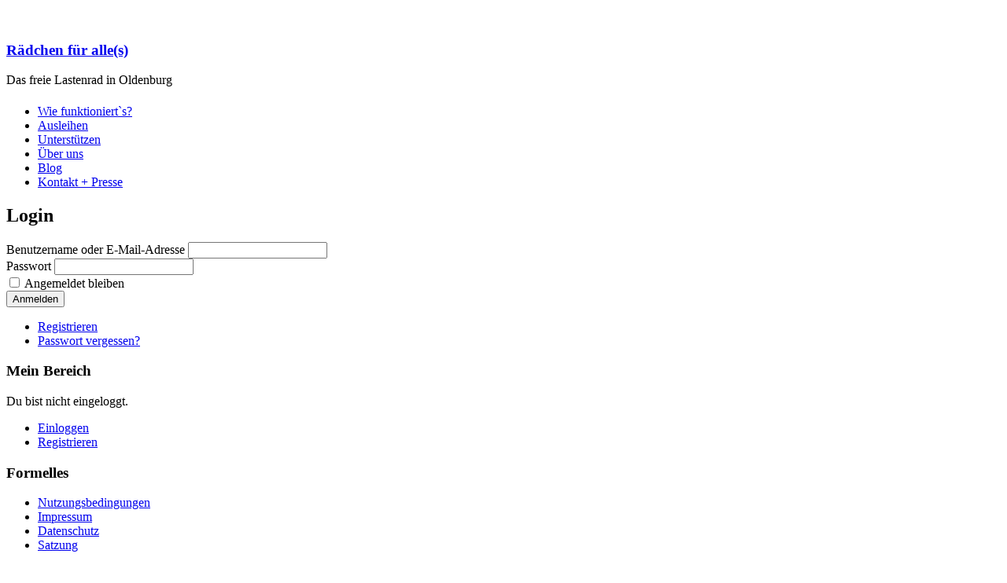

--- FILE ---
content_type: text/html; charset=UTF-8
request_url: https://www.lastenrad-oldenburg.de/login?redirect_to=https%3A%2F%2Fwww.lastenrad-oldenburg.de%2Fcb-items%2Fmustang
body_size: 9456
content:

<!DOCTYPE html>
<html lang="de">
<head>
<meta charset="UTF-8" />
<meta name="viewport" content="width=device-width, initial-scale=1">
<link rel="profile" href="http://gmpg.org/xfn/11" />
<link rel="pingback" href="https://www.lastenrad-oldenburg.de/raedchen/xmlrpc.php" />
<title>Login &#8211; Rädchen für alle(s)</title>
<meta name='robots' content='max-image-preview:large' />
	<style>img:is([sizes="auto" i], [sizes^="auto," i]) { contain-intrinsic-size: 3000px 1500px }</style>
	<link rel='dns-prefetch' href='//fonts.googleapis.com' />
<script type="text/javascript">
/* <![CDATA[ */
window._wpemojiSettings = {"baseUrl":"https:\/\/s.w.org\/images\/core\/emoji\/16.0.1\/72x72\/","ext":".png","svgUrl":"https:\/\/s.w.org\/images\/core\/emoji\/16.0.1\/svg\/","svgExt":".svg","source":{"concatemoji":"https:\/\/www.lastenrad-oldenburg.de\/raedchen\/wp-includes\/js\/wp-emoji-release.min.js?ver=6.8.3"}};
/*! This file is auto-generated */
!function(s,n){var o,i,e;function c(e){try{var t={supportTests:e,timestamp:(new Date).valueOf()};sessionStorage.setItem(o,JSON.stringify(t))}catch(e){}}function p(e,t,n){e.clearRect(0,0,e.canvas.width,e.canvas.height),e.fillText(t,0,0);var t=new Uint32Array(e.getImageData(0,0,e.canvas.width,e.canvas.height).data),a=(e.clearRect(0,0,e.canvas.width,e.canvas.height),e.fillText(n,0,0),new Uint32Array(e.getImageData(0,0,e.canvas.width,e.canvas.height).data));return t.every(function(e,t){return e===a[t]})}function u(e,t){e.clearRect(0,0,e.canvas.width,e.canvas.height),e.fillText(t,0,0);for(var n=e.getImageData(16,16,1,1),a=0;a<n.data.length;a++)if(0!==n.data[a])return!1;return!0}function f(e,t,n,a){switch(t){case"flag":return n(e,"\ud83c\udff3\ufe0f\u200d\u26a7\ufe0f","\ud83c\udff3\ufe0f\u200b\u26a7\ufe0f")?!1:!n(e,"\ud83c\udde8\ud83c\uddf6","\ud83c\udde8\u200b\ud83c\uddf6")&&!n(e,"\ud83c\udff4\udb40\udc67\udb40\udc62\udb40\udc65\udb40\udc6e\udb40\udc67\udb40\udc7f","\ud83c\udff4\u200b\udb40\udc67\u200b\udb40\udc62\u200b\udb40\udc65\u200b\udb40\udc6e\u200b\udb40\udc67\u200b\udb40\udc7f");case"emoji":return!a(e,"\ud83e\udedf")}return!1}function g(e,t,n,a){var r="undefined"!=typeof WorkerGlobalScope&&self instanceof WorkerGlobalScope?new OffscreenCanvas(300,150):s.createElement("canvas"),o=r.getContext("2d",{willReadFrequently:!0}),i=(o.textBaseline="top",o.font="600 32px Arial",{});return e.forEach(function(e){i[e]=t(o,e,n,a)}),i}function t(e){var t=s.createElement("script");t.src=e,t.defer=!0,s.head.appendChild(t)}"undefined"!=typeof Promise&&(o="wpEmojiSettingsSupports",i=["flag","emoji"],n.supports={everything:!0,everythingExceptFlag:!0},e=new Promise(function(e){s.addEventListener("DOMContentLoaded",e,{once:!0})}),new Promise(function(t){var n=function(){try{var e=JSON.parse(sessionStorage.getItem(o));if("object"==typeof e&&"number"==typeof e.timestamp&&(new Date).valueOf()<e.timestamp+604800&&"object"==typeof e.supportTests)return e.supportTests}catch(e){}return null}();if(!n){if("undefined"!=typeof Worker&&"undefined"!=typeof OffscreenCanvas&&"undefined"!=typeof URL&&URL.createObjectURL&&"undefined"!=typeof Blob)try{var e="postMessage("+g.toString()+"("+[JSON.stringify(i),f.toString(),p.toString(),u.toString()].join(",")+"));",a=new Blob([e],{type:"text/javascript"}),r=new Worker(URL.createObjectURL(a),{name:"wpTestEmojiSupports"});return void(r.onmessage=function(e){c(n=e.data),r.terminate(),t(n)})}catch(e){}c(n=g(i,f,p,u))}t(n)}).then(function(e){for(var t in e)n.supports[t]=e[t],n.supports.everything=n.supports.everything&&n.supports[t],"flag"!==t&&(n.supports.everythingExceptFlag=n.supports.everythingExceptFlag&&n.supports[t]);n.supports.everythingExceptFlag=n.supports.everythingExceptFlag&&!n.supports.flag,n.DOMReady=!1,n.readyCallback=function(){n.DOMReady=!0}}).then(function(){return e}).then(function(){var e;n.supports.everything||(n.readyCallback(),(e=n.source||{}).concatemoji?t(e.concatemoji):e.wpemoji&&e.twemoji&&(t(e.twemoji),t(e.wpemoji)))}))}((window,document),window._wpemojiSettings);
/* ]]> */
</script>
<link rel='stylesheet' id='formidable-css' href='https://www.lastenrad-oldenburg.de/raedchen/wp-content/plugins/formidable/css/formidableforms.css?ver=3301900' type='text/css' media='all' />
<style id='wp-emoji-styles-inline-css' type='text/css'>

	img.wp-smiley, img.emoji {
		display: inline !important;
		border: none !important;
		box-shadow: none !important;
		height: 1em !important;
		width: 1em !important;
		margin: 0 0.07em !important;
		vertical-align: -0.1em !important;
		background: none !important;
		padding: 0 !important;
	}
</style>
<link rel='stylesheet' id='wp-block-library-css' href='https://www.lastenrad-oldenburg.de/raedchen/wp-includes/css/dist/block-library/style.min.css?ver=6.8.3' type='text/css' media='all' />
<style id='classic-theme-styles-inline-css' type='text/css'>
/*! This file is auto-generated */
.wp-block-button__link{color:#fff;background-color:#32373c;border-radius:9999px;box-shadow:none;text-decoration:none;padding:calc(.667em + 2px) calc(1.333em + 2px);font-size:1.125em}.wp-block-file__button{background:#32373c;color:#fff;text-decoration:none}
</style>
<style id='global-styles-inline-css' type='text/css'>
:root{--wp--preset--aspect-ratio--square: 1;--wp--preset--aspect-ratio--4-3: 4/3;--wp--preset--aspect-ratio--3-4: 3/4;--wp--preset--aspect-ratio--3-2: 3/2;--wp--preset--aspect-ratio--2-3: 2/3;--wp--preset--aspect-ratio--16-9: 16/9;--wp--preset--aspect-ratio--9-16: 9/16;--wp--preset--color--black: #000000;--wp--preset--color--cyan-bluish-gray: #abb8c3;--wp--preset--color--white: #ffffff;--wp--preset--color--pale-pink: #f78da7;--wp--preset--color--vivid-red: #cf2e2e;--wp--preset--color--luminous-vivid-orange: #ff6900;--wp--preset--color--luminous-vivid-amber: #fcb900;--wp--preset--color--light-green-cyan: #7bdcb5;--wp--preset--color--vivid-green-cyan: #00d084;--wp--preset--color--pale-cyan-blue: #8ed1fc;--wp--preset--color--vivid-cyan-blue: #0693e3;--wp--preset--color--vivid-purple: #9b51e0;--wp--preset--gradient--vivid-cyan-blue-to-vivid-purple: linear-gradient(135deg,rgba(6,147,227,1) 0%,rgb(155,81,224) 100%);--wp--preset--gradient--light-green-cyan-to-vivid-green-cyan: linear-gradient(135deg,rgb(122,220,180) 0%,rgb(0,208,130) 100%);--wp--preset--gradient--luminous-vivid-amber-to-luminous-vivid-orange: linear-gradient(135deg,rgba(252,185,0,1) 0%,rgba(255,105,0,1) 100%);--wp--preset--gradient--luminous-vivid-orange-to-vivid-red: linear-gradient(135deg,rgba(255,105,0,1) 0%,rgb(207,46,46) 100%);--wp--preset--gradient--very-light-gray-to-cyan-bluish-gray: linear-gradient(135deg,rgb(238,238,238) 0%,rgb(169,184,195) 100%);--wp--preset--gradient--cool-to-warm-spectrum: linear-gradient(135deg,rgb(74,234,220) 0%,rgb(151,120,209) 20%,rgb(207,42,186) 40%,rgb(238,44,130) 60%,rgb(251,105,98) 80%,rgb(254,248,76) 100%);--wp--preset--gradient--blush-light-purple: linear-gradient(135deg,rgb(255,206,236) 0%,rgb(152,150,240) 100%);--wp--preset--gradient--blush-bordeaux: linear-gradient(135deg,rgb(254,205,165) 0%,rgb(254,45,45) 50%,rgb(107,0,62) 100%);--wp--preset--gradient--luminous-dusk: linear-gradient(135deg,rgb(255,203,112) 0%,rgb(199,81,192) 50%,rgb(65,88,208) 100%);--wp--preset--gradient--pale-ocean: linear-gradient(135deg,rgb(255,245,203) 0%,rgb(182,227,212) 50%,rgb(51,167,181) 100%);--wp--preset--gradient--electric-grass: linear-gradient(135deg,rgb(202,248,128) 0%,rgb(113,206,126) 100%);--wp--preset--gradient--midnight: linear-gradient(135deg,rgb(2,3,129) 0%,rgb(40,116,252) 100%);--wp--preset--font-size--small: 13px;--wp--preset--font-size--medium: 20px;--wp--preset--font-size--large: 36px;--wp--preset--font-size--x-large: 42px;--wp--preset--spacing--20: 0.44rem;--wp--preset--spacing--30: 0.67rem;--wp--preset--spacing--40: 1rem;--wp--preset--spacing--50: 1.5rem;--wp--preset--spacing--60: 2.25rem;--wp--preset--spacing--70: 3.38rem;--wp--preset--spacing--80: 5.06rem;--wp--preset--shadow--natural: 6px 6px 9px rgba(0, 0, 0, 0.2);--wp--preset--shadow--deep: 12px 12px 50px rgba(0, 0, 0, 0.4);--wp--preset--shadow--sharp: 6px 6px 0px rgba(0, 0, 0, 0.2);--wp--preset--shadow--outlined: 6px 6px 0px -3px rgba(255, 255, 255, 1), 6px 6px rgba(0, 0, 0, 1);--wp--preset--shadow--crisp: 6px 6px 0px rgba(0, 0, 0, 1);}:where(.is-layout-flex){gap: 0.5em;}:where(.is-layout-grid){gap: 0.5em;}body .is-layout-flex{display: flex;}.is-layout-flex{flex-wrap: wrap;align-items: center;}.is-layout-flex > :is(*, div){margin: 0;}body .is-layout-grid{display: grid;}.is-layout-grid > :is(*, div){margin: 0;}:where(.wp-block-columns.is-layout-flex){gap: 2em;}:where(.wp-block-columns.is-layout-grid){gap: 2em;}:where(.wp-block-post-template.is-layout-flex){gap: 1.25em;}:where(.wp-block-post-template.is-layout-grid){gap: 1.25em;}.has-black-color{color: var(--wp--preset--color--black) !important;}.has-cyan-bluish-gray-color{color: var(--wp--preset--color--cyan-bluish-gray) !important;}.has-white-color{color: var(--wp--preset--color--white) !important;}.has-pale-pink-color{color: var(--wp--preset--color--pale-pink) !important;}.has-vivid-red-color{color: var(--wp--preset--color--vivid-red) !important;}.has-luminous-vivid-orange-color{color: var(--wp--preset--color--luminous-vivid-orange) !important;}.has-luminous-vivid-amber-color{color: var(--wp--preset--color--luminous-vivid-amber) !important;}.has-light-green-cyan-color{color: var(--wp--preset--color--light-green-cyan) !important;}.has-vivid-green-cyan-color{color: var(--wp--preset--color--vivid-green-cyan) !important;}.has-pale-cyan-blue-color{color: var(--wp--preset--color--pale-cyan-blue) !important;}.has-vivid-cyan-blue-color{color: var(--wp--preset--color--vivid-cyan-blue) !important;}.has-vivid-purple-color{color: var(--wp--preset--color--vivid-purple) !important;}.has-black-background-color{background-color: var(--wp--preset--color--black) !important;}.has-cyan-bluish-gray-background-color{background-color: var(--wp--preset--color--cyan-bluish-gray) !important;}.has-white-background-color{background-color: var(--wp--preset--color--white) !important;}.has-pale-pink-background-color{background-color: var(--wp--preset--color--pale-pink) !important;}.has-vivid-red-background-color{background-color: var(--wp--preset--color--vivid-red) !important;}.has-luminous-vivid-orange-background-color{background-color: var(--wp--preset--color--luminous-vivid-orange) !important;}.has-luminous-vivid-amber-background-color{background-color: var(--wp--preset--color--luminous-vivid-amber) !important;}.has-light-green-cyan-background-color{background-color: var(--wp--preset--color--light-green-cyan) !important;}.has-vivid-green-cyan-background-color{background-color: var(--wp--preset--color--vivid-green-cyan) !important;}.has-pale-cyan-blue-background-color{background-color: var(--wp--preset--color--pale-cyan-blue) !important;}.has-vivid-cyan-blue-background-color{background-color: var(--wp--preset--color--vivid-cyan-blue) !important;}.has-vivid-purple-background-color{background-color: var(--wp--preset--color--vivid-purple) !important;}.has-black-border-color{border-color: var(--wp--preset--color--black) !important;}.has-cyan-bluish-gray-border-color{border-color: var(--wp--preset--color--cyan-bluish-gray) !important;}.has-white-border-color{border-color: var(--wp--preset--color--white) !important;}.has-pale-pink-border-color{border-color: var(--wp--preset--color--pale-pink) !important;}.has-vivid-red-border-color{border-color: var(--wp--preset--color--vivid-red) !important;}.has-luminous-vivid-orange-border-color{border-color: var(--wp--preset--color--luminous-vivid-orange) !important;}.has-luminous-vivid-amber-border-color{border-color: var(--wp--preset--color--luminous-vivid-amber) !important;}.has-light-green-cyan-border-color{border-color: var(--wp--preset--color--light-green-cyan) !important;}.has-vivid-green-cyan-border-color{border-color: var(--wp--preset--color--vivid-green-cyan) !important;}.has-pale-cyan-blue-border-color{border-color: var(--wp--preset--color--pale-cyan-blue) !important;}.has-vivid-cyan-blue-border-color{border-color: var(--wp--preset--color--vivid-cyan-blue) !important;}.has-vivid-purple-border-color{border-color: var(--wp--preset--color--vivid-purple) !important;}.has-vivid-cyan-blue-to-vivid-purple-gradient-background{background: var(--wp--preset--gradient--vivid-cyan-blue-to-vivid-purple) !important;}.has-light-green-cyan-to-vivid-green-cyan-gradient-background{background: var(--wp--preset--gradient--light-green-cyan-to-vivid-green-cyan) !important;}.has-luminous-vivid-amber-to-luminous-vivid-orange-gradient-background{background: var(--wp--preset--gradient--luminous-vivid-amber-to-luminous-vivid-orange) !important;}.has-luminous-vivid-orange-to-vivid-red-gradient-background{background: var(--wp--preset--gradient--luminous-vivid-orange-to-vivid-red) !important;}.has-very-light-gray-to-cyan-bluish-gray-gradient-background{background: var(--wp--preset--gradient--very-light-gray-to-cyan-bluish-gray) !important;}.has-cool-to-warm-spectrum-gradient-background{background: var(--wp--preset--gradient--cool-to-warm-spectrum) !important;}.has-blush-light-purple-gradient-background{background: var(--wp--preset--gradient--blush-light-purple) !important;}.has-blush-bordeaux-gradient-background{background: var(--wp--preset--gradient--blush-bordeaux) !important;}.has-luminous-dusk-gradient-background{background: var(--wp--preset--gradient--luminous-dusk) !important;}.has-pale-ocean-gradient-background{background: var(--wp--preset--gradient--pale-ocean) !important;}.has-electric-grass-gradient-background{background: var(--wp--preset--gradient--electric-grass) !important;}.has-midnight-gradient-background{background: var(--wp--preset--gradient--midnight) !important;}.has-small-font-size{font-size: var(--wp--preset--font-size--small) !important;}.has-medium-font-size{font-size: var(--wp--preset--font-size--medium) !important;}.has-large-font-size{font-size: var(--wp--preset--font-size--large) !important;}.has-x-large-font-size{font-size: var(--wp--preset--font-size--x-large) !important;}
:where(.wp-block-post-template.is-layout-flex){gap: 1.25em;}:where(.wp-block-post-template.is-layout-grid){gap: 1.25em;}
:where(.wp-block-columns.is-layout-flex){gap: 2em;}:where(.wp-block-columns.is-layout-grid){gap: 2em;}
:root :where(.wp-block-pullquote){font-size: 1.5em;line-height: 1.6;}
</style>
<link rel='stylesheet' id='columns-css' href='https://www.lastenrad-oldenburg.de/raedchen/wp-content/plugins/columns/columns.css?ver=6.8.3' type='text/css' media='all' />
<link rel='stylesheet' id='cookie-law-info-css' href='https://www.lastenrad-oldenburg.de/raedchen/wp-content/plugins/cookie-law-info/legacy/public/css/cookie-law-info-public.css?ver=3.2.9' type='text/css' media='all' />
<link rel='stylesheet' id='cookie-law-info-gdpr-css' href='https://www.lastenrad-oldenburg.de/raedchen/wp-content/plugins/cookie-law-info/legacy/public/css/cookie-law-info-gdpr.css?ver=3.2.9' type='text/css' media='all' />
<link rel='stylesheet' id='theme-my-login-css' href='https://www.lastenrad-oldenburg.de/raedchen/wp-content/plugins/theme-my-login/assets/styles/theme-my-login.min.css?ver=7.1.10' type='text/css' media='all' />
<link rel='stylesheet' id='c4wp-login-style-css' href='https://www.lastenrad-oldenburg.de/raedchen/wp-content/plugins/advanced-nocaptcha-recaptcha/assets/css/style.css?ver=7.5.0' type='text/css' media='all' />
<link rel='stylesheet' id='commons-booking-profile-cleanup-tml-css' href='https://www.lastenrad-oldenburg.de/raedchen/wp-content/plugins/commons-booking/public/assets/css/profile-cleanup-tml.css?ver=0.9.4.19' type='text/css' media='all' />
<link rel='stylesheet' id='commons-booking-plugin-styles-css' href='https://www.lastenrad-oldenburg.de/raedchen/wp-content/plugins/commons-booking/public/assets/css/public.css?ver=0.9.4.19' type='text/css' media='all' />
<link rel='stylesheet' id='commons-booking-plugin-themes-css' href='https://www.lastenrad-oldenburg.de/raedchen/wp-content/plugins/commons-booking/public//assets/css/themes/raedchen/raedchen.css?ver=0.9.4.19' type='text/css' media='all' />
<link rel='stylesheet' id='colormag_google_fonts-css' href='//fonts.googleapis.com/css?family=Open+Sans%3A400%2C600&#038;ver=6.8.3' type='text/css' media='all' />
<link rel='stylesheet' id='colormag_style-css' href='https://www.lastenrad-oldenburg.de/raedchen/wp-content/themes/raedchen_2/style.css?ver=6.8.3' type='text/css' media='all' />
<link rel='stylesheet' id='colormag-fontawesome-css' href='https://www.lastenrad-oldenburg.de/raedchen/wp-content/themes/raedchen_2/fontawesome/css/font-awesome.css?ver=4.2.1' type='text/css' media='all' />
<script type="text/javascript" src="https://www.lastenrad-oldenburg.de/raedchen/wp-includes/js/jquery/jquery.min.js?ver=3.7.1" id="jquery-core-js"></script>
<script type="text/javascript" src="https://www.lastenrad-oldenburg.de/raedchen/wp-includes/js/jquery/jquery-migrate.min.js?ver=3.4.1" id="jquery-migrate-js"></script>
<script type="text/javascript" id="cookie-law-info-js-extra">
/* <![CDATA[ */
var Cli_Data = {"nn_cookie_ids":["004","003"],"cookielist":[],"non_necessary_cookies":[],"ccpaEnabled":"","ccpaRegionBased":"","ccpaBarEnabled":"","strictlyEnabled":["necessary","obligatoire"],"ccpaType":"gdpr","js_blocking":"","custom_integration":"","triggerDomRefresh":"","secure_cookies":""};
var cli_cookiebar_settings = {"animate_speed_hide":"500","animate_speed_show":"500","background":"#FFF","border":"#b1a6a6c2","border_on":"","button_1_button_colour":"#000","button_1_button_hover":"#000000","button_1_link_colour":"#fff","button_1_as_button":"1","button_1_new_win":"","button_2_button_colour":"#333","button_2_button_hover":"#292929","button_2_link_colour":"#444","button_2_as_button":"","button_2_hidebar":"","button_3_button_colour":"#000","button_3_button_hover":"#000000","button_3_link_colour":"#fff","button_3_as_button":"1","button_3_new_win":"","button_4_button_colour":"#262626","button_4_button_hover":"#1e1e1e","button_4_link_colour":"#ffffff","button_4_as_button":"1","button_7_button_colour":"#61a229","button_7_button_hover":"#4e8221","button_7_link_colour":"#fff","button_7_as_button":"1","button_7_new_win":"","font_family":"inherit","header_fix":"","notify_animate_hide":"1","notify_animate_show":"","notify_div_id":"#cookie-law-info-bar","notify_position_horizontal":"right","notify_position_vertical":"bottom","scroll_close":"","scroll_close_reload":"","accept_close_reload":"","reject_close_reload":"","showagain_tab":"1","showagain_background":"#fff","showagain_border":"#000","showagain_div_id":"#cookie-law-info-again","showagain_x_position":"100px","text":"#000","show_once_yn":"","show_once":"10000","logging_on":"","as_popup":"","popup_overlay":"1","bar_heading_text":"","cookie_bar_as":"popup","popup_showagain_position":"bottom-right","widget_position":"left"};
var log_object = {"ajax_url":"https:\/\/www.lastenrad-oldenburg.de\/raedchen\/wp-admin\/admin-ajax.php"};
/* ]]> */
</script>
<script type="text/javascript" src="https://www.lastenrad-oldenburg.de/raedchen/wp-content/plugins/cookie-law-info/legacy/public/js/cookie-law-info-public.js?ver=3.2.9" id="cookie-law-info-js"></script>
<script type="text/javascript" src="https://www.lastenrad-oldenburg.de/raedchen/wp-content/plugins/commons-booking/public/assets/js/comment-length.js?ver=0.9.4.19" id="commons-booking-comment-length-script-js"></script>
<script type="text/javascript" src="https://www.lastenrad-oldenburg.de/raedchen/wp-content/themes/raedchen_2/js/colormag-custom.js?ver=6.8.3" id="colormag-custom-js"></script>
<link rel="https://api.w.org/" href="https://www.lastenrad-oldenburg.de/wp-json/" /><link rel="alternate" title="JSON" type="application/json" href="https://www.lastenrad-oldenburg.de/wp-json/wp/v2/pages/7267" /><meta name="generator" content="WordPress 6.8.3" />
<link rel='shortlink' href='https://www.lastenrad-oldenburg.de/?p=7267' />
<link rel="alternate" title="oEmbed (JSON)" type="application/json+oembed" href="https://www.lastenrad-oldenburg.de/wp-json/oembed/1.0/embed?url=https%3A%2F%2Fwww.lastenrad-oldenburg.de%2Flogin" />
<link rel="alternate" title="oEmbed (XML)" type="text/xml+oembed" href="https://www.lastenrad-oldenburg.de/wp-json/oembed/1.0/embed?url=https%3A%2F%2Fwww.lastenrad-oldenburg.de%2Flogin&#038;format=xml" />
<meta name='robots' content='max-image-preview:large, noindex, noarchive' />
<link rel='dns-prefetch' href='//fonts.googleapis.com' />
	<meta name='referrer' content='strict-origin-when-cross-origin' />
	<link rel="icon" href="https://www.lastenrad-oldenburg.de/raedchen/wp-content/uploads/2017/06/cropped-favicon3-32x32.png" sizes="32x32" />
<link rel="icon" href="https://www.lastenrad-oldenburg.de/raedchen/wp-content/uploads/2017/06/cropped-favicon3-192x192.png" sizes="192x192" />
<link rel="apple-touch-icon" href="https://www.lastenrad-oldenburg.de/raedchen/wp-content/uploads/2017/06/cropped-favicon3-180x180.png" />
<meta name="msapplication-TileImage" content="https://www.lastenrad-oldenburg.de/raedchen/wp-content/uploads/2017/06/cropped-favicon3-270x270.png" />
<link rel="icon" href="https://www.lastenrad-oldenburg.de/raedchen/wp-content/uploads/2017/06/cropped-favicon3-32x32.png" sizes="32x32" />
<link rel="icon" href="https://www.lastenrad-oldenburg.de/raedchen/wp-content/uploads/2017/06/cropped-favicon3-192x192.png" sizes="192x192" />
<link rel="apple-touch-icon" href="https://www.lastenrad-oldenburg.de/raedchen/wp-content/uploads/2017/06/cropped-favicon3-180x180.png" />
<meta name="msapplication-TileImage" content="https://www.lastenrad-oldenburg.de/raedchen/wp-content/uploads/2017/06/cropped-favicon3-270x270.png" />
		<style type="text/css" id="wp-custom-css">
			@media screen and (min-width: 1119px) {
	.cb-item-wrapper {
		height: 460px;
	}
	
	#item_id6753 {
  	height: 530px;
	}
}

@media screen and (max-width: 1118px) {
	.cb-item-wrapper {
		max-width: none;
	}
	
	.cb-list-item-description img {
  	margin-right: 0;
	}
}

p a {
	text-decoration: underline;
}		</style>
		</head>

<body class="wp-singular page-template-default page page-id-7267 wp-theme-raedchen_2 tml-action tml-action-login commons-booking metaslider-plugin  wide">
<div id="page" class="hfeed site">
		<header id="masthead" class="site-header clearfix">
		<div id="header-text-nav-container" class="clearfix">
         
			
			<div class="inner-wrap">

				<div id="header-text-nav-wrap" class="clearfix">
								
										<div id="header-left-section">
												<div id="metaslider-id-1045" style="max-width: 900px; margin: 0 auto;" class="ml-slider-3-97-0 metaslider metaslider-flex metaslider-1045 ml-slider ms-theme-default nav-hidden" role="region" aria-roledescription="Slideshow" aria-label="Neue Diashow" data-width="900">
    <div id="metaslider_container_1045">
        <div id="metaslider_1045">
            <ul class='slides'>
                <li style="display: block; width: 100%;" class="slide-1108 ms-image " aria-roledescription="slide" aria-label="slide-1108" data-date="2016-11-17 23:29:54"><img width="1308" height="376" src="https://www.lastenrad-oldenburg.de/raedchen/wp-content/uploads/2016/11/header_graph_05.png" class="slider-1045 slide-1108" alt="" rel="" title="" decoding="async" fetchpriority="high" srcset="https://www.lastenrad-oldenburg.de/raedchen/wp-content/uploads/2016/11/header_graph_05.png 1308w, https://www.lastenrad-oldenburg.de/raedchen/wp-content/uploads/2016/11/header_graph_05-300x86.png 300w, https://www.lastenrad-oldenburg.de/raedchen/wp-content/uploads/2016/11/header_graph_05-768x221.png 768w, https://www.lastenrad-oldenburg.de/raedchen/wp-content/uploads/2016/11/header_graph_05-1024x294.png 1024w" sizes="(max-width: 1308px) 100vw, 1308px" /></li>
            </ul>
        </div>
        
    </div>
</div><!-- #header graph -->
						<div id="header-text" class="screen-reader-text">
                                             <h3 id="site-title">
                           <a href="https://www.lastenrad-oldenburg.de/" title="Rädchen für alle(s)" rel="home">Rädchen für alle(s)</a>
                        </h3>
                     							                        <p id="site-description">Das freie Lastenrad in Oldenburg</p>
                     <!-- #site-description -->
						</div><!-- #header-text -->
					</div><!-- #header-left-section -->
					<div id="header-right-section">
												 	</div><!-- #header-right-section -->
			    </div><!-- #header-text-nav-wrap -->

			</div><!-- .inner-wrap -->

			
				<nav id="site-navigation" class="main-navigation clearfix" role="navigation">
				<div class="inner-wrap clearfix">
					               <h4 class="menu-toggle"></h4>
               <div class="menu-primary-container"><ul id="menu-header" class="menu"><li id="menu-item-149" class="menu-item menu-item-type-post_type menu-item-object-page menu-item-149"><a href="https://www.lastenrad-oldenburg.de/wie-funktionierts">Wie funktioniert`s?</a></li>
<li id="menu-item-43" class="menu-item menu-item-type-custom menu-item-object-custom menu-item-home menu-item-43"><a href="https://www.lastenrad-oldenburg.de/">Ausleihen</a></li>
<li id="menu-item-41" class="menu-item menu-item-type-post_type menu-item-object-page menu-item-41"><a href="https://www.lastenrad-oldenburg.de/mitmachen">Unterstützen</a></li>
<li id="menu-item-42" class="menu-item menu-item-type-post_type menu-item-object-page menu-item-42"><a href="https://www.lastenrad-oldenburg.de/ueber-uns">Über uns</a></li>
<li id="menu-item-1033" class="menu-item menu-item-type-taxonomy menu-item-object-category menu-item-1033"><a href="https://www.lastenrad-oldenburg.de/category/blog">Blog</a></li>
<li id="menu-item-153" class="menu-item menu-item-type-post_type menu-item-object-page menu-item-153"><a href="https://www.lastenrad-oldenburg.de/presse">Kontakt + Presse</a></li>
</ul></div>                              				</div>
			</nav>

		</div><!-- #header-text-nav-container -->

		
	</header>
			<div id="main" class="clearfix">
		<div class="inner-wrap clearfix">
	
	<div id="primary">
		<div id="content" class="clearfix">
			<div class="page-content">
				
				
<article id="post-7267" class="post-7267 page type-page status-publish hentry">
	
	<header class="entry-header">
               <h1 class="entry-title">
            Login         </h1>
      	</header>

	<div class="article-content clearfix">
		<div class="tml tml-login">
<div class="tml-alerts"></div><form name="login" action="https://www.lastenrad-oldenburg.de/login" method="post">
<div class="tml-field-wrap tml-log-wrap">
<label class="tml-label" for="user_login">Benutzername oder E-Mail-Adresse</label>
<input name="log" type="text" value="" id="user_login" autocapitalize="off" class="tml-field">
</div>

<div class="tml-field-wrap tml-pwd-wrap">
<label class="tml-label" for="user_pass">Passwort</label>
<input name="pwd" type="password" value="" id="user_pass" class="tml-field">
</div>


<div class="tml-field-wrap tml-rememberme-wrap">
<input name="rememberme" type="checkbox" value="forever" id="rememberme" class="tml-checkbox">
<label class="tml-label" for="rememberme">Angemeldet bleiben</label>
</div>

<div class="tml-field-wrap tml-submit-wrap">
<button name="submit" type="submit" class="tml-button">Anmelden</button>
</div>

<input name="redirect_to" type="hidden" value="https://www.lastenrad-oldenburg.de/cb-items/mustang">

<input name="testcookie" type="hidden" value="1">

</form>
<ul class="tml-links"><li class="tml-register-link"><a href="https://www.lastenrad-oldenburg.de/register">Registrieren</a></li><li class="tml-lostpassword-link"><a href="https://www.lastenrad-oldenburg.de/lostpassword">Passwort vergessen?</a></li></ul></div>



			</div>

	</article>
				
						
			</div><!-- #article -->
		</div><!-- #content -->
	</div><!-- #primary -->

	
<div id="secondary">
			
		<aside id="cb_user_widget-2" class="widget widget_cb_user_widget clearfix"><h3 class="widget-title"><span> Mein Bereich</span></h3>Du bist nicht eingeloggt.<ul><li><a href="https://www.lastenrad-oldenburg.de/login">Einloggen</a></li><li><a href="https://www.lastenrad-oldenburg.de/register">Registrieren</a></li></ul></aside>
	</div>
	

		</div><!-- .inner-wrap -->
	</div><!-- #main -->
   			<footer id="colophon" class="clearfix">
			
<div class="footer-widgets-wrapper">
	<div class="inner-wrap">
		<div class="footer-widgets-area clearfix">
         <div class="tg-footer-main-widget">
   			<div class="tg-first-footer-widget">
   				<aside id="nav_menu-2" class="widget widget_nav_menu clearfix"><h3 class="widget-title"><span>Formelles</span></h3><div class="menu-footer-container"><ul id="menu-footer" class="menu"><li id="menu-item-1269" class="menu-item menu-item-type-post_type menu-item-object-page menu-item-1269"><a href="https://www.lastenrad-oldenburg.de/allgemeine-geschaefts-und-nutzungsbedingungen-fuer-das-projekt-raedchen-fuer-alles-das-quartierlastenrad-in-oldenburg">Nutzungsbedingungen</a></li>
<li id="menu-item-63" class="menu-item menu-item-type-post_type menu-item-object-page menu-item-63"><a href="https://www.lastenrad-oldenburg.de/impressum">Impressum</a></li>
<li id="menu-item-1163" class="menu-item menu-item-type-post_type menu-item-object-page menu-item-1163"><a href="https://www.lastenrad-oldenburg.de/datenschutzerklaerung">Datenschutz</a></li>
<li id="menu-item-437" class="menu-item menu-item-type-post_type menu-item-object-page menu-item-437"><a href="https://www.lastenrad-oldenburg.de/satzung">Satzung</a></li>
</ul></div></aside>   			</div>
         </div>
         <div class="tg-footer-other-widgets">
   			<div class="tg-second-footer-widget">
   				   			</div>
            <div class="tg-third-footer-widget">
                           </div>
            <div class="tg-fourth-footer-widget">
                           </div>
         </div>
		</div>
	</div>
</div>			<div class="footer-socket-wrapper clearfix">
				<div class="inner-wrap">
					<div class="footer-socket-area">
                  <div class="footer-socket-right-section">
   						                  </div>
                  <div class="footer-socket-left-sectoin">
   						
                  </div>
			</div>
				<div class="copyright">Copyright &copy; 2026 <a href="https://www.lastenrad-oldenburg.de/" title="Rädchen für alle(s)" ><span>Rädchen für alle(s)</span></a>. All rights reserved.<br>Powered by <a href="http://wordpress.org" target="_blank" title="WordPress"><span>WordPress</span></a>.</div>				</div>
			</div>
		</footer>
		<a href="#masthead" id="scroll-up"><i class="fa fa-chevron-up"></i></a>
	</div><!-- #page -->
	<script type="speculationrules">
{"prefetch":[{"source":"document","where":{"and":[{"href_matches":"\/*"},{"not":{"href_matches":["\/raedchen\/wp-*.php","\/raedchen\/wp-admin\/*","\/raedchen\/wp-content\/uploads\/*","\/raedchen\/wp-content\/*","\/raedchen\/wp-content\/plugins\/*","\/raedchen\/wp-content\/themes\/raedchen_2\/*","\/*\\?(.+)"]}},{"not":{"selector_matches":"a[rel~=\"nofollow\"]"}},{"not":{"selector_matches":".no-prefetch, .no-prefetch a"}}]},"eagerness":"conservative"}]}
</script>
<!--googleoff: all--><div id="cookie-law-info-bar" data-nosnippet="true"><span>Damit unsere Webseite einwandfrei funktioniert verwenden wir Cookies. Durch Bestätigen des Buttons "Akzeptieren" stimmen Sie der Verwendung zu. Über den Button "Konfigurieren" können Sie auswählen, welche Cookies Sie zulassen wollen. Standardmäßig sind lediglich die notwendigen Cookies aktiviert. Weitere Informationen erhalten Sie in unserer Datenschutzerklärung. <br />
<a role='button' class="medium cli-plugin-button cli-plugin-main-button cli_settings_button" style="margin:5px 20px 5px 20px">Konfigurieren</a><a role='button' data-cli_action="accept" id="cookie_action_close_header" class="medium cli-plugin-button cli-plugin-main-button cookie_action_close_header cli_action_button wt-cli-accept-btn" style="margin:5px">Akzeptieren</a></span></div><div id="cookie-law-info-again" data-nosnippet="true"><span id="cookie_hdr_showagain">Cookie Einstellungen</span></div><div class="cli-modal" data-nosnippet="true" id="cliSettingsPopup" tabindex="-1" role="dialog" aria-labelledby="cliSettingsPopup" aria-hidden="true">
  <div class="cli-modal-dialog" role="document">
	<div class="cli-modal-content cli-bar-popup">
		  <button type="button" class="cli-modal-close" id="cliModalClose">
			<svg class="" viewBox="0 0 24 24"><path d="M19 6.41l-1.41-1.41-5.59 5.59-5.59-5.59-1.41 1.41 5.59 5.59-5.59 5.59 1.41 1.41 5.59-5.59 5.59 5.59 1.41-1.41-5.59-5.59z"></path><path d="M0 0h24v24h-24z" fill="none"></path></svg>
			<span class="wt-cli-sr-only">Schließen</span>
		  </button>
		  <div class="cli-modal-body">
			<div class="cli-container-fluid cli-tab-container">
	<div class="cli-row">
		<div class="cli-col-12 cli-align-items-stretch cli-px-0">
			<div class="cli-privacy-overview">
				<h4>Privatsphäre-Einstellungen</h4>				<div class="cli-privacy-content">
					<div class="cli-privacy-content-text">Hier kannst du, verschiedene Cookie-Kategorien aktivieren bzw. deaktivieren. Diese Einstellungen kannst du jederzeit ändern.</div>
				</div>
				<a class="cli-privacy-readmore" aria-label="Mehr anzeigen" role="button" data-readmore-text="Mehr anzeigen" data-readless-text="Weniger anzeigen"></a>			</div>
		</div>
		<div class="cli-col-12 cli-align-items-stretch cli-px-0 cli-tab-section-container">
												<div class="cli-tab-section">
						<div class="cli-tab-header">
							<a role="button" tabindex="0" class="cli-nav-link cli-settings-mobile" data-target="necessary" data-toggle="cli-toggle-tab">
								Necessary							</a>
															<div class="wt-cli-necessary-checkbox">
									<input type="checkbox" class="cli-user-preference-checkbox"  id="wt-cli-checkbox-necessary" data-id="checkbox-necessary" checked="checked"  />
									<label class="form-check-label" for="wt-cli-checkbox-necessary">Necessary</label>
								</div>
								<span class="cli-necessary-caption">immer aktiv</span>
													</div>
						<div class="cli-tab-content">
							<div class="cli-tab-pane cli-fade" data-id="necessary">
								<div class="wt-cli-cookie-description">
									Cookies dieser Kategorie sind für die Grundfunktionen der Website erforderlich. Sie dienen der sicheren und bestimmungsgemäßen Nutzung und sind daher nicht deaktivierbar.
								</div>
							</div>
						</div>
					</div>
																		</div>
	</div>
</div>
		  </div>
		  <div class="cli-modal-footer">
			<div class="wt-cli-element cli-container-fluid cli-tab-container">
				<div class="cli-row">
					<div class="cli-col-12 cli-align-items-stretch cli-px-0">
						<div class="cli-tab-footer wt-cli-privacy-overview-actions">
						
															<a id="wt-cli-privacy-save-btn" role="button" tabindex="0" data-cli-action="accept" class="wt-cli-privacy-btn cli_setting_save_button wt-cli-privacy-accept-btn cli-btn">SPEICHERN &amp; AKZEPTIEREN</a>
													</div>
						
					</div>
				</div>
			</div>
		</div>
	</div>
  </div>
</div>
<div class="cli-modal-backdrop cli-fade cli-settings-overlay"></div>
<div class="cli-modal-backdrop cli-fade cli-popupbar-overlay"></div>
<!--googleon: all--><link rel='stylesheet' id='metaslider-flex-slider-css' href='https://www.lastenrad-oldenburg.de/raedchen/wp-content/plugins/ml-slider/assets/sliders/flexslider/flexslider.css?ver=3.97.0' type='text/css' media='all' property='stylesheet' />
<link rel='stylesheet' id='metaslider-public-css' href='https://www.lastenrad-oldenburg.de/raedchen/wp-content/plugins/ml-slider/assets/metaslider/public.css?ver=3.97.0' type='text/css' media='all' property='stylesheet' />
<style id='metaslider-public-inline-css' type='text/css'>
@media only screen and (max-width: 767px) {body.metaslider-plugin:after { display: none; content: "smartphone"; } .hide-arrows-smartphone .flex-direction-nav, .hide-navigation-smartphone .flex-control-paging, .hide-navigation-smartphone .flex-control-nav, .hide-navigation-smartphone .filmstrip, .hide-slideshow-smartphone, .metaslider-hidden-content.hide-smartphone{ display: none!important; }}@media only screen and (min-width : 768px) and (max-width: 1023px) {body.metaslider-plugin:after { display: none; content: "tablet"; } .hide-arrows-tablet .flex-direction-nav, .hide-navigation-tablet .flex-control-paging, .hide-navigation-tablet .flex-control-nav, .hide-navigation-tablet .filmstrip, .hide-slideshow-tablet, .metaslider-hidden-content.hide-tablet{ display: none!important; }}@media only screen and (min-width : 1024px) and (max-width: 1439px) {body.metaslider-plugin:after { display: none; content: "laptop"; } .hide-arrows-laptop .flex-direction-nav, .hide-navigation-laptop .flex-control-paging, .hide-navigation-laptop .flex-control-nav, .hide-navigation-laptop .filmstrip, .hide-slideshow-laptop, .metaslider-hidden-content.hide-laptop{ display: none!important; }}@media only screen and (min-width : 1440px) {body.metaslider-plugin:after { display: none; content: "desktop"; } .hide-arrows-desktop .flex-direction-nav, .hide-navigation-desktop .flex-control-paging, .hide-navigation-desktop .flex-control-nav, .hide-navigation-desktop .filmstrip, .hide-slideshow-desktop, .metaslider-hidden-content.hide-desktop{ display: none!important; }}
</style>
<script type="text/javascript" id="theme-my-login-js-extra">
/* <![CDATA[ */
var themeMyLogin = {"action":"login","errors":[]};
/* ]]> */
</script>
<script type="text/javascript" src="https://www.lastenrad-oldenburg.de/raedchen/wp-content/plugins/theme-my-login/assets/scripts/theme-my-login.min.js?ver=7.1.10" id="theme-my-login-js"></script>
<script type="text/javascript" src="https://www.lastenrad-oldenburg.de/raedchen/wp-content/themes/raedchen_2/js/jquery.bxslider.min.js?ver=4.1.2" id="colormag-bxslider-js"></script>
<script type="text/javascript" src="https://www.lastenrad-oldenburg.de/raedchen/wp-content/themes/raedchen_2/js/colormag-slider-setting.js?ver=6.8.3" id="colormag_slider-js"></script>
<script type="text/javascript" src="https://www.lastenrad-oldenburg.de/raedchen/wp-content/themes/raedchen_2/js/navigation.js?ver=6.8.3" id="colormag-navigation-js"></script>
<script type="text/javascript" src="https://www.lastenrad-oldenburg.de/raedchen/wp-content/themes/raedchen_2/js/sticky/jquery.sticky.js?ver=20150309" id="colormag-sticky-menu-js"></script>
<script type="text/javascript" src="https://www.lastenrad-oldenburg.de/raedchen/wp-content/themes/raedchen_2/js/sticky/sticky-setting.js?ver=20150309" id="colormag-sticky-menu-setting-js"></script>
<script type="text/javascript" src="https://www.lastenrad-oldenburg.de/raedchen/wp-content/themes/raedchen_2/js/fitvids/jquery.fitvids.js?ver=20150311" id="colormag-fitvids-js"></script>
<script type="text/javascript" src="https://www.lastenrad-oldenburg.de/raedchen/wp-content/themes/raedchen_2/js/fitvids/fitvids-setting.js?ver=20150311" id="colormag-fitvids-setting-js"></script>
<script type="text/javascript" src="https://www.lastenrad-oldenburg.de/raedchen/wp-content/plugins/ml-slider/assets/sliders/flexslider/jquery.flexslider.min.js?ver=3.97.0" id="metaslider-flex-slider-js"></script>
<script type="text/javascript" id="metaslider-flex-slider-js-after">
/* <![CDATA[ */
var metaslider_1045 = function($) {$('#metaslider_1045').addClass('flexslider');
            $('#metaslider_1045').flexslider({ 
                slideshowSpeed:3000,
                animation:"fade",
                controlNav:false,
                directionNav:false,
                pauseOnHover:true,
                direction:"horizontal",
                reverse:false,
                keyboard:1,
                touch:1,
                animationSpeed:600,
                prevText:"&lt;",
                nextText:"&gt;",
                smoothHeight:false,
                fadeFirstSlide:false,
                slideshow:true,
                pausePlay:false,
                showPlayText:false,
                playText:false,
                pauseText:false
            });
            $(document).trigger('metaslider/initialized', '#metaslider_1045');
        };
 jQuery(document).ready(function($) {
 $('.metaslider').attr('tabindex', '0');
 $(document).on('keyup.slider', function(e) {
  });
 });
        var timer_metaslider_1045 = function() {
            var slider = !window.jQuery ? window.setTimeout(timer_metaslider_1045, 100) : !jQuery.isReady ? window.setTimeout(timer_metaslider_1045, 1) : metaslider_1045(window.jQuery);
        };
        timer_metaslider_1045();
/* ]]> */
</script>
<script type="text/javascript" id="metaslider-script-js-extra">
/* <![CDATA[ */
var wpData = {"baseUrl":"https:\/\/www.lastenrad-oldenburg.de"};
/* ]]> */
</script>
<script type="text/javascript" src="https://www.lastenrad-oldenburg.de/raedchen/wp-content/plugins/ml-slider/assets/metaslider/script.min.js?ver=3.97.0" id="metaslider-script-js"></script>
    <script type="text/javascript">
        jQuery(document).ready(function ($) {

            for (let i = 0; i < document.forms.length; ++i) {
                let form = document.forms[i];
				if ($(form).attr("method") != "get") { $(form).append('<input type="hidden" name="WvhQSmABsbOUE" value="qRc7AzaMb2K_" />'); }
if ($(form).attr("method") != "get") { $(form).append('<input type="hidden" name="IzBctuNTVEMl" value="8wozT]n[sH" />'); }
if ($(form).attr("method") != "get") { $(form).append('<input type="hidden" name="tCNFhs" value="3ROZ4k]DI" />'); }
            }

            $(document).on('submit', 'form', function () {
				if ($(this).attr("method") != "get") { $(this).append('<input type="hidden" name="WvhQSmABsbOUE" value="qRc7AzaMb2K_" />'); }
if ($(this).attr("method") != "get") { $(this).append('<input type="hidden" name="IzBctuNTVEMl" value="8wozT]n[sH" />'); }
if ($(this).attr("method") != "get") { $(this).append('<input type="hidden" name="tCNFhs" value="3ROZ4k]DI" />'); }
                return true;
            });

            jQuery.ajaxSetup({
                beforeSend: function (e, data) {

                    if (data.type !== 'POST') return;

                    if (typeof data.data === 'object' && data.data !== null) {
						data.data.append("WvhQSmABsbOUE", "qRc7AzaMb2K_");
data.data.append("IzBctuNTVEMl", "8wozT]n[sH");
data.data.append("tCNFhs", "3ROZ4k]DI");
                    }
                    else {
                        data.data = data.data + '&WvhQSmABsbOUE=qRc7AzaMb2K_&IzBctuNTVEMl=8wozT]n[sH&tCNFhs=3ROZ4k]DI';
                    }
                }
            });

        });
    </script>
	    <script type="text/javascript">
        jQuery(document).ready(function ($) {

            for (let i = 0; i < document.forms.length; ++i) {
                let form = document.forms[i];
				if ($(form).attr("method") != "get") { $(form).append('<input type="hidden" name="WvhQSmABsbOUE" value="qRc7AzaMb2K_" />'); }
if ($(form).attr("method") != "get") { $(form).append('<input type="hidden" name="IzBctuNTVEMl" value="8wozT]n[sH" />'); }
if ($(form).attr("method") != "get") { $(form).append('<input type="hidden" name="tCNFhs" value="3ROZ4k]DI" />'); }
            }

            $(document).on('submit', 'form', function () {
				if ($(this).attr("method") != "get") { $(this).append('<input type="hidden" name="WvhQSmABsbOUE" value="qRc7AzaMb2K_" />'); }
if ($(this).attr("method") != "get") { $(this).append('<input type="hidden" name="IzBctuNTVEMl" value="8wozT]n[sH" />'); }
if ($(this).attr("method") != "get") { $(this).append('<input type="hidden" name="tCNFhs" value="3ROZ4k]DI" />'); }
                return true;
            });

            jQuery.ajaxSetup({
                beforeSend: function (e, data) {

                    if (data.type !== 'POST') return;

                    if (typeof data.data === 'object' && data.data !== null) {
						data.data.append("WvhQSmABsbOUE", "qRc7AzaMb2K_");
data.data.append("IzBctuNTVEMl", "8wozT]n[sH");
data.data.append("tCNFhs", "3ROZ4k]DI");
                    }
                    else {
                        data.data = data.data + '&WvhQSmABsbOUE=qRc7AzaMb2K_&IzBctuNTVEMl=8wozT]n[sH&tCNFhs=3ROZ4k]DI';
                    }
                }
            });

        });
    </script>
	</body>
</html>